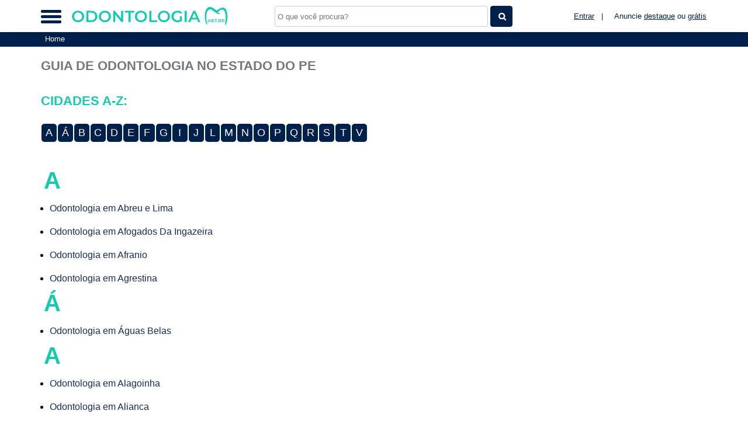

--- FILE ---
content_type: image/svg+xml
request_url: https://odontologia.net.br/imgs/logo.svg
body_size: 2504
content:
<?xml version="1.0" encoding="utf-8"?>
<!-- Generator: Adobe Illustrator 16.0.0, SVG Export Plug-In . SVG Version: 6.00 Build 0)  -->
<!DOCTYPE svg PUBLIC "-//W3C//DTD SVG 1.1//EN" "http://www.w3.org/Graphics/SVG/1.1/DTD/svg11.dtd">
<svg version="1.1" id="Camada_1" xmlns="http://www.w3.org/2000/svg" xmlns:xlink="http://www.w3.org/1999/xlink" x="0px" y="0px"
	 width="214.167px" height="25.875px" viewBox="0 0 214.167 25.875" enable-background="new 0 0 214.167 25.875"
	 xml:space="preserve">
<g>
	<path fill="#13CAB1" d="M6.407,20.26c-1.234-0.667-2.203-1.593-2.905-2.776c-0.703-1.184-1.055-2.507-1.055-3.971
		c0-1.463,0.352-2.786,1.055-3.97c0.703-1.185,1.671-2.109,2.905-2.776C7.64,6.1,9.024,5.766,10.56,5.766
		c1.535,0,2.919,0.334,4.153,1.001c1.233,0.667,2.202,1.589,2.905,2.765c0.703,1.177,1.054,2.504,1.054,3.981
		c0,1.479-0.352,2.806-1.054,3.981c-0.703,1.177-1.672,2.099-2.905,2.766c-1.234,0.667-2.619,1-4.153,1
		C9.024,21.26,7.64,20.927,6.407,20.26z M13.271,18.129c0.803-0.452,1.435-1.083,1.894-1.894s0.689-1.718,0.689-2.723
		c0-1.004-0.23-1.911-0.689-2.722s-1.09-1.442-1.894-1.895c-0.804-0.451-1.708-0.678-2.711-0.678c-1.004,0-1.908,0.227-2.711,0.678
		C7.045,9.349,6.414,9.98,5.955,10.791c-0.459,0.811-0.688,1.718-0.688,2.722c0,1.005,0.229,1.912,0.688,2.723
		c0.459,0.811,1.09,1.441,1.894,1.894c0.803,0.452,1.707,0.678,2.711,0.678C11.564,18.807,12.468,18.581,13.271,18.129z"/>
	<path fill="#13CAB1" d="M21.643,5.981h6.585c1.607,0,3.034,0.312,4.283,0.936c1.248,0.624,2.216,1.507,2.905,2.647
		c0.688,1.14,1.033,2.456,1.033,3.948s-0.344,2.809-1.033,3.949c-0.689,1.141-1.657,2.022-2.905,2.646
		c-1.249,0.624-2.676,0.937-4.283,0.937h-6.585V5.981z M28.099,18.678c1.104,0,2.077-0.212,2.916-0.635
		c0.839-0.423,1.485-1.025,1.937-1.808c0.452-0.782,0.678-1.689,0.678-2.723s-0.226-1.939-0.678-2.722
		c-0.452-0.782-1.098-1.385-1.937-1.808c-0.839-0.424-1.812-0.636-2.916-0.636H24.44v10.33H28.099z"/>
	<path fill="#13CAB1" d="M42.302,20.26c-1.234-0.667-2.203-1.593-2.905-2.776c-0.703-1.184-1.055-2.507-1.055-3.971
		c0-1.463,0.352-2.786,1.055-3.97c0.703-1.185,1.671-2.109,2.905-2.776c1.233-0.667,2.618-1.001,4.153-1.001
		c1.535,0,2.919,0.334,4.153,1.001c1.233,0.667,2.202,1.589,2.905,2.765c0.703,1.177,1.054,2.504,1.054,3.981
		c0,1.479-0.352,2.806-1.054,3.981c-0.703,1.177-1.672,2.099-2.905,2.766c-1.234,0.667-2.619,1-4.153,1
		C44.919,21.26,43.535,20.927,42.302,20.26z M49.167,18.129c0.803-0.452,1.435-1.083,1.894-1.894s0.689-1.718,0.689-2.723
		c0-1.004-0.23-1.911-0.689-2.722s-1.09-1.442-1.894-1.895c-0.804-0.451-1.708-0.678-2.711-0.678c-1.004,0-1.908,0.227-2.711,0.678
		c-0.804,0.452-1.435,1.084-1.894,1.895c-0.459,0.811-0.688,1.718-0.688,2.722c0,1.005,0.229,1.912,0.688,2.723
		c0.459,0.811,1.09,1.441,1.894,1.894c0.803,0.452,1.707,0.678,2.711,0.678C47.459,18.807,48.363,18.581,49.167,18.129z"/>
	<path fill="#13CAB1" d="M70.923,5.981v15.063H68.62l-8.307-10.2v10.2h-2.776V5.981h2.303l8.307,10.2v-10.2H70.923z"/>
	<path fill="#13CAB1" d="M78.024,8.348h-4.993V5.981h12.783v2.366h-4.993v12.697h-2.798V8.348z"/>
	<path fill="#13CAB1" d="M90.592,20.26c-1.234-0.667-2.203-1.593-2.905-2.776c-0.703-1.184-1.055-2.507-1.055-3.971
		c0-1.463,0.352-2.786,1.055-3.97c0.703-1.185,1.671-2.109,2.905-2.776c1.233-0.667,2.618-1.001,4.153-1.001
		c1.535,0,2.919,0.334,4.153,1.001c1.233,0.667,2.202,1.589,2.905,2.765c0.703,1.177,1.054,2.504,1.054,3.981
		c0,1.479-0.352,2.806-1.054,3.981c-0.703,1.177-1.672,2.099-2.905,2.766c-1.234,0.667-2.619,1-4.153,1
		C93.21,21.26,91.826,20.927,90.592,20.26z M97.457,18.129c0.803-0.452,1.435-1.083,1.894-1.894s0.689-1.718,0.689-2.723
		c0-1.004-0.23-1.911-0.689-2.722s-1.09-1.442-1.894-1.895c-0.804-0.451-1.708-0.678-2.711-0.678c-1.004,0-1.908,0.227-2.711,0.678
		c-0.804,0.452-1.435,1.084-1.894,1.895c-0.459,0.811-0.688,1.718-0.688,2.722c0,1.005,0.229,1.912,0.688,2.723
		c0.459,0.811,1.09,1.441,1.894,1.894c0.803,0.452,1.707,0.678,2.711,0.678C95.75,18.807,96.653,18.581,97.457,18.129z"/>
	<path fill="#13CAB1" d="M105.828,5.981h2.797v12.696h7.876v2.367h-10.674V5.981z"/>
	<path fill="#13CAB1" d="M121.323,20.26c-1.234-0.667-2.203-1.593-2.905-2.776c-0.703-1.184-1.055-2.507-1.055-3.971
		c0-1.463,0.352-2.786,1.055-3.97c0.703-1.185,1.671-2.109,2.905-2.776c1.233-0.667,2.618-1.001,4.153-1.001
		c1.535,0,2.919,0.334,4.153,1.001c1.233,0.667,2.202,1.589,2.905,2.765c0.703,1.177,1.055,2.504,1.055,3.981
		c0,1.479-0.352,2.806-1.055,3.981c-0.703,1.177-1.672,2.099-2.905,2.766c-1.234,0.667-2.619,1-4.153,1
		C123.941,21.26,122.557,20.927,121.323,20.26z M128.188,18.129c0.803-0.452,1.435-1.083,1.894-1.894s0.689-1.718,0.689-2.723
		c0-1.004-0.23-1.911-0.689-2.722s-1.09-1.442-1.894-1.895c-0.804-0.451-1.708-0.678-2.711-0.678c-1.004,0-1.908,0.227-2.711,0.678
		c-0.804,0.452-1.435,1.084-1.894,1.895c-0.459,0.811-0.688,1.718-0.688,2.722c0,1.005,0.229,1.912,0.688,2.723
		c0.459,0.811,1.09,1.441,1.894,1.894c0.803,0.452,1.707,0.678,2.711,0.678C126.48,18.807,127.384,18.581,128.188,18.129z"/>
	<path fill="#13CAB1" d="M146.846,13.341h2.646v6.004c-0.775,0.617-1.678,1.091-2.711,1.421c-1.033,0.329-2.096,0.494-3.186,0.494
		c-1.535,0-2.92-0.333-4.154-1c-1.232-0.667-2.201-1.589-2.904-2.766c-0.703-1.176-1.055-2.503-1.055-3.981
		c0-1.478,0.352-2.805,1.055-3.981c0.703-1.176,1.674-2.098,2.916-2.765c1.24-0.667,2.637-1.001,4.186-1.001
		c1.262,0,2.41,0.208,3.443,0.624s1.9,1.026,2.604,1.829l-1.764,1.722c-1.148-1.147-2.533-1.722-4.154-1.722
		c-1.063,0-2.006,0.223-2.83,0.667c-0.824,0.445-1.471,1.069-1.936,1.873c-0.467,0.803-0.701,1.721-0.701,2.754
		c0,1.005,0.234,1.908,0.701,2.712c0.465,0.804,1.111,1.435,1.936,1.894s1.762,0.688,2.809,0.688c1.176,0,2.209-0.258,3.1-0.774
		V13.341z"/>
	<path fill="#13CAB1" d="M153.172,5.981h2.797v15.063h-2.797V5.981z"/>
	<path fill="#13CAB1" d="M169.807,17.559h-7.531l-1.484,3.486h-2.885l6.779-15.063h2.754l6.801,15.063h-2.926L169.807,17.559z
		 M168.881,15.363l-2.84-6.585l-2.818,6.585H168.881z"/>
</g>
<g>
	<path fill="#13CAB1" d="M183.624,21.153c-0.093-0.092-0.14-0.208-0.14-0.348c0-0.145,0.046-0.262,0.137-0.352
		c0.092-0.09,0.206-0.135,0.343-0.135s0.251,0.045,0.342,0.135c0.092,0.09,0.138,0.207,0.138,0.352c0,0.14-0.047,0.256-0.141,0.348
		c-0.093,0.092-0.206,0.138-0.339,0.138S183.718,21.245,183.624,21.153z"/>
	<path fill="#13CAB1" d="M188.867,17.154v4.096h-0.626l-2.259-2.773v2.773h-0.755v-4.096h0.626l2.259,2.773v-2.773H188.867z"/>
	<path fill="#13CAB1" d="M193.039,20.612v0.638h-3.072v-4.096h2.99v0.638h-2.229v1.064h1.978v0.627h-1.978v1.129H193.039z"/>
	<path fill="#13CAB1" d="M194.718,17.798h-1.357v-0.644h3.476v0.644h-1.357v3.452h-0.761V17.798z"/>
	<path fill="#13CAB1" d="M197.047,21.153c-0.093-0.092-0.14-0.208-0.14-0.348c0-0.145,0.046-0.262,0.137-0.352
		c0.092-0.09,0.206-0.135,0.343-0.135s0.251,0.045,0.342,0.135c0.092,0.09,0.138,0.207,0.138,0.352c0,0.14-0.047,0.256-0.141,0.348
		c-0.093,0.092-0.206,0.138-0.339,0.138S197.141,21.245,197.047,21.153z"/>
	<path fill="#13CAB1" d="M202.091,19.492c0.133,0.173,0.199,0.389,0.199,0.646c0,0.354-0.137,0.629-0.409,0.821
		c-0.273,0.193-0.671,0.29-1.194,0.29h-2.036v-4.096h1.919c0.484,0,0.856,0.095,1.118,0.283c0.261,0.189,0.392,0.45,0.392,0.781
		c0,0.203-0.047,0.383-0.14,0.539c-0.094,0.155-0.223,0.276-0.387,0.362C201.779,19.194,201.958,19.318,202.091,19.492z
		 M199.411,17.751v1.129h1.077c0.265,0,0.469-0.047,0.611-0.143c0.142-0.096,0.213-0.235,0.213-0.419
		c0-0.188-0.071-0.328-0.213-0.424c-0.143-0.096-0.347-0.144-0.611-0.144H199.411z M201.523,20.063c0-0.395-0.295-0.591-0.884-0.591
		h-1.229v1.182h1.229C201.229,20.653,201.523,20.456,201.523,20.063z"/>
	<path fill="#13CAB1" d="M205.782,21.25l-0.836-1.199c-0.035,0.004-0.088,0.006-0.158,0.006h-0.925v1.193h-0.761v-4.096h1.686
		c0.354,0,0.664,0.059,0.927,0.176c0.264,0.116,0.466,0.284,0.606,0.503c0.14,0.219,0.21,0.478,0.21,0.778
		c0,0.308-0.075,0.573-0.225,0.796c-0.15,0.222-0.366,0.388-0.646,0.497l0.941,1.346H205.782z M205.508,18.009
		c-0.172-0.141-0.424-0.211-0.755-0.211h-0.89v1.633h0.89c0.331,0,0.583-0.071,0.755-0.214s0.257-0.345,0.257-0.605
		C205.765,18.35,205.68,18.148,205.508,18.009z"/>
</g>
<g>
	<g>
		<defs>
			<rect id="SVGID_1_" x="178.259" y="-2.875" width="35.115" height="49.663"/>
		</defs>
		<clipPath id="SVGID_2_">
			<use xlink:href="#SVGID_1_"  overflow="visible"/>
		</clipPath>
		<g clip-path="url(#SVGID_2_)">
			<defs>
				<rect id="SVGID_3_" x="178.259" y="-2.875" width="35.115" height="49.663"/>
			</defs>
			<clipPath id="SVGID_4_">
				<use xlink:href="#SVGID_3_"  overflow="visible"/>
			</clipPath>
			<path clip-path="url(#SVGID_4_)" fill-rule="evenodd" clip-rule="evenodd" fill="#13CAB1" d="M182.836,25.081
				c1.03-0.844,0.02-3.457-0.203-4.713c-0.745-4.211-1.07-12.721,2.35-15.47c3.154-2.535,5.515,0.515,7.962,2.295
				c1.569,1.141,6.979,5.245,7.902,1.831c-1.624,0-2.232,0.2-3.436-0.858c0.15-0.407,7.451-8.886,10.134,0.746
				c1.915,6.879-0.876,15.063-0.113,16.717c1.398-0.997,2.536-6.597,2.804-8.36c0.464-3.059,0.141-7.699-0.627-10.421
				c-2.285-8.11-8.737-5.366-13.342-1.258c-2.894-1.454-10.374-9.951-14.604-0.576c-2.153,4.772-1.731,10.563-0.457,15.637
				c0.142,0.561,0.467,1.686,0.656,2.206L182.836,25.081z"/>
		</g>
	</g>
</g>
</svg>


--- FILE ---
content_type: image/svg+xml
request_url: https://odontologia.net.br/imgs/logo-rodape.svg
body_size: 2449
content:
<?xml version="1.0" encoding="utf-8"?>
<!-- Generator: Adobe Illustrator 16.0.0, SVG Export Plug-In . SVG Version: 6.00 Build 0)  -->
<!DOCTYPE svg PUBLIC "-//W3C//DTD SVG 1.1//EN" "http://www.w3.org/Graphics/SVG/1.1/DTD/svg11.dtd">
<svg version="1.1" id="Camada_1" xmlns="http://www.w3.org/2000/svg" xmlns:xlink="http://www.w3.org/1999/xlink" x="0px" y="0px"
	 width="214.167px" height="25.875px" viewBox="0 0 214.167 25.875" enable-background="new 0 0 214.167 25.875"
	 xml:space="preserve">
<g>
	<path fill="#00204C" d="M6.407,20.26c-1.234-0.667-2.203-1.593-2.905-2.776c-0.703-1.184-1.055-2.507-1.055-3.971
		c0-1.463,0.352-2.786,1.055-3.97c0.703-1.185,1.671-2.109,2.905-2.776C7.64,6.1,9.024,5.766,10.56,5.766
		c1.535,0,2.919,0.334,4.153,1.001c1.233,0.667,2.202,1.589,2.905,2.765c0.703,1.177,1.054,2.504,1.054,3.981
		c0,1.479-0.352,2.806-1.054,3.981c-0.703,1.177-1.672,2.099-2.905,2.766c-1.234,0.667-2.619,1-4.153,1
		C9.024,21.26,7.64,20.927,6.407,20.26z M13.271,18.129c0.803-0.452,1.435-1.083,1.894-1.894s0.689-1.718,0.689-2.723
		c0-1.004-0.23-1.911-0.689-2.722s-1.09-1.442-1.894-1.895c-0.804-0.451-1.708-0.678-2.711-0.678c-1.004,0-1.908,0.227-2.711,0.678
		C7.045,9.349,6.414,9.98,5.955,10.791c-0.459,0.811-0.688,1.718-0.688,2.722c0,1.005,0.229,1.912,0.688,2.723
		c0.459,0.811,1.09,1.441,1.894,1.894c0.803,0.452,1.707,0.678,2.711,0.678C11.564,18.807,12.468,18.581,13.271,18.129z"/>
	<path fill="#00204C" d="M21.643,5.981h6.585c1.607,0,3.034,0.312,4.283,0.936c1.248,0.624,2.216,1.507,2.905,2.647
		c0.688,1.14,1.033,2.456,1.033,3.948s-0.344,2.809-1.033,3.949c-0.689,1.141-1.657,2.022-2.905,2.646
		c-1.249,0.624-2.676,0.937-4.283,0.937h-6.585V5.981z M28.099,18.678c1.104,0,2.077-0.212,2.916-0.635
		c0.839-0.423,1.485-1.025,1.937-1.808c0.452-0.782,0.678-1.689,0.678-2.723s-0.226-1.939-0.678-2.722
		c-0.452-0.782-1.098-1.385-1.937-1.808c-0.839-0.424-1.812-0.636-2.916-0.636H24.44v10.33H28.099z"/>
	<path fill="#00204C" d="M42.302,20.26c-1.234-0.667-2.203-1.593-2.905-2.776c-0.703-1.184-1.055-2.507-1.055-3.971
		c0-1.463,0.352-2.786,1.055-3.97c0.703-1.185,1.671-2.109,2.905-2.776c1.233-0.667,2.618-1.001,4.153-1.001
		c1.535,0,2.919,0.334,4.153,1.001c1.233,0.667,2.202,1.589,2.905,2.765c0.703,1.177,1.054,2.504,1.054,3.981
		c0,1.479-0.352,2.806-1.054,3.981c-0.703,1.177-1.672,2.099-2.905,2.766c-1.234,0.667-2.619,1-4.153,1
		C44.919,21.26,43.535,20.927,42.302,20.26z M49.167,18.129c0.803-0.452,1.435-1.083,1.894-1.894s0.689-1.718,0.689-2.723
		c0-1.004-0.23-1.911-0.689-2.722s-1.09-1.442-1.894-1.895c-0.804-0.451-1.708-0.678-2.711-0.678c-1.004,0-1.908,0.227-2.711,0.678
		c-0.804,0.452-1.435,1.084-1.894,1.895c-0.459,0.811-0.688,1.718-0.688,2.722c0,1.005,0.229,1.912,0.688,2.723
		c0.459,0.811,1.09,1.441,1.894,1.894c0.803,0.452,1.707,0.678,2.711,0.678C47.459,18.807,48.363,18.581,49.167,18.129z"/>
	<path fill="#00204C" d="M70.923,5.981v15.063H68.62l-8.307-10.2v10.2h-2.776V5.981h2.303l8.307,10.2v-10.2H70.923z"/>
	<path fill="#00204C" d="M78.024,8.348h-4.993V5.981h12.783v2.366h-4.993v12.697h-2.798V8.348z"/>
	<path fill="#00204C" d="M90.592,20.26c-1.234-0.667-2.203-1.593-2.905-2.776c-0.703-1.184-1.055-2.507-1.055-3.971
		c0-1.463,0.352-2.786,1.055-3.97c0.703-1.185,1.671-2.109,2.905-2.776c1.233-0.667,2.618-1.001,4.153-1.001
		c1.535,0,2.919,0.334,4.153,1.001c1.233,0.667,2.202,1.589,2.905,2.765c0.703,1.177,1.054,2.504,1.054,3.981
		c0,1.479-0.352,2.806-1.054,3.981c-0.703,1.177-1.672,2.099-2.905,2.766c-1.234,0.667-2.619,1-4.153,1
		C93.21,21.26,91.826,20.927,90.592,20.26z M97.457,18.129c0.803-0.452,1.435-1.083,1.894-1.894s0.689-1.718,0.689-2.723
		c0-1.004-0.23-1.911-0.689-2.722s-1.09-1.442-1.894-1.895c-0.804-0.451-1.708-0.678-2.711-0.678c-1.004,0-1.908,0.227-2.711,0.678
		c-0.804,0.452-1.435,1.084-1.894,1.895c-0.459,0.811-0.688,1.718-0.688,2.722c0,1.005,0.229,1.912,0.688,2.723
		c0.459,0.811,1.09,1.441,1.894,1.894c0.803,0.452,1.707,0.678,2.711,0.678C95.75,18.807,96.653,18.581,97.457,18.129z"/>
	<path fill="#00204C" d="M105.828,5.981h2.797v12.696h7.876v2.367h-10.674V5.981z"/>
	<path fill="#00204C" d="M121.323,20.26c-1.234-0.667-2.203-1.593-2.905-2.776c-0.703-1.184-1.055-2.507-1.055-3.971
		c0-1.463,0.352-2.786,1.055-3.97c0.703-1.185,1.671-2.109,2.905-2.776c1.233-0.667,2.618-1.001,4.153-1.001
		c1.535,0,2.919,0.334,4.153,1.001c1.233,0.667,2.202,1.589,2.905,2.765c0.703,1.177,1.055,2.504,1.055,3.981
		c0,1.479-0.352,2.806-1.055,3.981c-0.703,1.177-1.672,2.099-2.905,2.766c-1.234,0.667-2.619,1-4.153,1
		C123.941,21.26,122.557,20.927,121.323,20.26z M128.188,18.129c0.803-0.452,1.435-1.083,1.894-1.894s0.689-1.718,0.689-2.723
		c0-1.004-0.23-1.911-0.689-2.722s-1.09-1.442-1.894-1.895c-0.804-0.451-1.708-0.678-2.711-0.678c-1.004,0-1.908,0.227-2.711,0.678
		c-0.804,0.452-1.435,1.084-1.894,1.895c-0.459,0.811-0.688,1.718-0.688,2.722c0,1.005,0.229,1.912,0.688,2.723
		c0.459,0.811,1.09,1.441,1.894,1.894c0.803,0.452,1.707,0.678,2.711,0.678C126.48,18.807,127.384,18.581,128.188,18.129z"/>
	<path fill="#00204C" d="M146.846,13.341h2.646v6.004c-0.775,0.617-1.678,1.091-2.711,1.421c-1.033,0.329-2.096,0.494-3.186,0.494
		c-1.535,0-2.92-0.333-4.154-1c-1.232-0.667-2.201-1.589-2.904-2.766c-0.703-1.176-1.055-2.503-1.055-3.981
		c0-1.478,0.352-2.805,1.055-3.981c0.703-1.176,1.674-2.098,2.916-2.765c1.24-0.667,2.637-1.001,4.186-1.001
		c1.262,0,2.41,0.208,3.443,0.624s1.9,1.026,2.604,1.829l-1.764,1.722c-1.148-1.147-2.533-1.722-4.154-1.722
		c-1.063,0-2.006,0.223-2.83,0.667c-0.824,0.445-1.471,1.069-1.936,1.873c-0.467,0.803-0.701,1.721-0.701,2.754
		c0,1.005,0.234,1.908,0.701,2.712c0.465,0.804,1.111,1.435,1.936,1.894s1.762,0.688,2.809,0.688c1.176,0,2.209-0.258,3.1-0.774
		V13.341z"/>
	<path fill="#00204C" d="M153.172,5.981h2.797v15.063h-2.797V5.981z"/>
	<path fill="#00204C" d="M169.807,17.559h-7.531l-1.484,3.486h-2.885l6.779-15.063h2.754l6.801,15.063h-2.926L169.807,17.559z
		 M168.881,15.363l-2.84-6.585l-2.818,6.585H168.881z"/>
</g>
<g>
	<path fill="#00204C" d="M183.624,21.153c-0.093-0.092-0.14-0.208-0.14-0.348c0-0.145,0.046-0.262,0.137-0.352
		c0.092-0.09,0.206-0.135,0.343-0.135s0.251,0.045,0.342,0.135c0.092,0.09,0.138,0.207,0.138,0.352c0,0.14-0.047,0.256-0.141,0.348
		c-0.093,0.092-0.206,0.138-0.339,0.138S183.718,21.245,183.624,21.153z"/>
	<path fill="#00204C" d="M188.867,17.154v4.096h-0.626l-2.259-2.773v2.773h-0.755v-4.096h0.626l2.259,2.773v-2.773H188.867z"/>
	<path fill="#00204C" d="M193.039,20.612v0.638h-3.072v-4.096h2.99v0.638h-2.229v1.064h1.978v0.627h-1.978v1.129H193.039z"/>
	<path fill="#00204C" d="M194.718,17.798h-1.357v-0.644h3.476v0.644h-1.357v3.452h-0.761V17.798z"/>
	<path fill="#00204C" d="M197.047,21.153c-0.093-0.092-0.14-0.208-0.14-0.348c0-0.145,0.046-0.262,0.137-0.352
		c0.092-0.09,0.206-0.135,0.343-0.135s0.251,0.045,0.342,0.135c0.092,0.09,0.138,0.207,0.138,0.352c0,0.14-0.047,0.256-0.141,0.348
		c-0.093,0.092-0.206,0.138-0.339,0.138S197.141,21.245,197.047,21.153z"/>
	<path fill="#00204C" d="M202.091,19.492c0.133,0.173,0.199,0.389,0.199,0.646c0,0.354-0.137,0.629-0.409,0.821
		c-0.273,0.193-0.671,0.29-1.194,0.29h-2.036v-4.096h1.919c0.484,0,0.856,0.095,1.118,0.283c0.261,0.189,0.392,0.45,0.392,0.781
		c0,0.203-0.047,0.383-0.14,0.539c-0.094,0.155-0.223,0.276-0.387,0.362C201.779,19.194,201.958,19.318,202.091,19.492z
		 M199.411,17.751v1.129h1.077c0.265,0,0.469-0.047,0.611-0.143c0.142-0.096,0.213-0.235,0.213-0.419
		c0-0.188-0.071-0.328-0.213-0.424c-0.143-0.096-0.347-0.144-0.611-0.144H199.411z M201.523,20.063c0-0.395-0.295-0.591-0.884-0.591
		h-1.229v1.182h1.229C201.229,20.653,201.523,20.456,201.523,20.063z"/>
	<path fill="#00204C" d="M205.782,21.25l-0.836-1.199c-0.035,0.004-0.088,0.006-0.158,0.006h-0.925v1.193h-0.761v-4.096h1.686
		c0.354,0,0.664,0.059,0.927,0.176c0.264,0.116,0.466,0.284,0.606,0.503c0.14,0.219,0.21,0.478,0.21,0.778
		c0,0.308-0.075,0.573-0.225,0.796c-0.15,0.222-0.366,0.388-0.646,0.497l0.941,1.346H205.782z M205.508,18.009
		c-0.172-0.141-0.424-0.211-0.755-0.211h-0.89v1.633h0.89c0.331,0,0.583-0.071,0.755-0.214s0.257-0.345,0.257-0.605
		C205.765,18.35,205.68,18.148,205.508,18.009z"/>
</g>
<g>
	<g>
		<defs>
			<rect id="SVGID_1_" x="178.259" y="-2.875" width="35.115" height="49.663"/>
		</defs>
		<clipPath id="SVGID_2_">
			<use xlink:href="#SVGID_1_"  overflow="visible"/>
		</clipPath>
		<g clip-path="url(#SVGID_2_)">
			<defs>
				<rect id="SVGID_3_" x="178.259" y="-2.875" width="35.115" height="49.663"/>
			</defs>
			<clipPath id="SVGID_4_">
				<use xlink:href="#SVGID_3_"  overflow="visible"/>
			</clipPath>
			<path clip-path="url(#SVGID_4_)" fill-rule="evenodd" clip-rule="evenodd" fill="#00204C" d="M182.836,25.081
				c1.03-0.844,0.02-3.457-0.203-4.713c-0.745-4.211-1.07-12.721,2.35-15.47c3.154-2.535,5.515,0.515,7.962,2.295
				c1.569,1.141,6.979,5.245,7.902,1.831c-1.624,0-2.232,0.2-3.436-0.858c0.15-0.407,7.451-8.886,10.134,0.746
				c1.915,6.879-0.876,15.063-0.113,16.717c1.398-0.997,2.536-6.597,2.804-8.36c0.464-3.059,0.141-7.699-0.627-10.421
				c-2.285-8.11-8.737-5.366-13.342-1.258c-2.894-1.454-10.374-9.951-14.604-0.576c-2.153,4.772-1.731,10.563-0.457,15.637
				c0.142,0.561,0.467,1.686,0.656,2.206L182.836,25.081z"/>
		</g>
	</g>
</g>
</svg>
